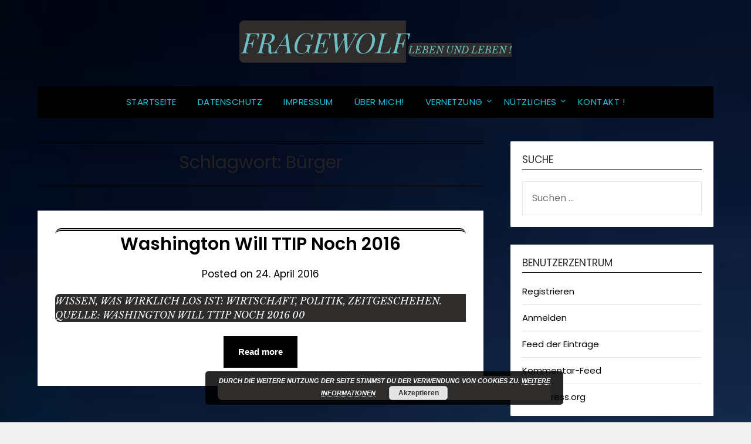

--- FILE ---
content_type: text/html; charset=UTF-8
request_url: https://www.fragewolf.de/tag/buerger/
body_size: 16273
content:
<!doctype html>
<html lang="de">
<head>
	<meta charset="UTF-8">
	<meta name="viewport" content="width=device-width, initial-scale=1">
	<link rel="profile" href="http://gmpg.org/xfn/11">
	<title>Bürger &#8211; Fragewolf</title>
<meta name='robots' content='max-image-preview:large' />
<link rel='dns-prefetch' href='//fonts.googleapis.com' />
<link rel="alternate" type="application/rss+xml" title="Fragewolf &raquo; Feed" href="https://www.fragewolf.de/feed/" />
<link rel="alternate" type="application/rss+xml" title="Fragewolf &raquo; Kommentar-Feed" href="https://www.fragewolf.de/comments/feed/" />
<link rel="alternate" type="application/rss+xml" title="Fragewolf &raquo; Schlagwort-Feed zu Bürger" href="https://www.fragewolf.de/tag/buerger/feed/" />
		<style type="text/css">
		.vortex-container-like,
		.vortex-container-dislike {
			font-size: 16px !important;	
		}
		.vortex-p-like,
		.vortex-p-dislike{
			color:#828384!important;
		}
		.vortex-p-like:hover{
			color:#2ca34f!important;
		}
		.vortex-p-like-active{
			color:#1b7fcc!important;
		}
		.vortex-p-dislike:hover{
			color:#0a0101!important;
		}
		.vortex-p-dislike-active{
			color:#560505!important;
		}
		</style>
		
		<style id='wp-img-auto-sizes-contain-inline-css' type='text/css'>
img:is([sizes=auto i],[sizes^="auto," i]){contain-intrinsic-size:3000px 1500px}
/*# sourceURL=wp-img-auto-sizes-contain-inline-css */
</style>
<style id='superb-addons-variable-fallbacks-inline-css' type='text/css'>
:root{--wp--preset--color--primary:#1f7cec;--wp--preset--color--primary-hover:#3993ff;--wp--preset--color--base:#fff;--wp--preset--color--featured:#0a284b;--wp--preset--color--contrast-light:#fff;--wp--preset--color--contrast-dark:#000;--wp--preset--color--mono-1:#0d3c74;--wp--preset--color--mono-2:#64748b;--wp--preset--color--mono-3:#e2e8f0;--wp--preset--color--mono-4:#f8fafc;--wp--preset--spacing--superbspacing-xxsmall:clamp(5px,1vw,10px);--wp--preset--spacing--superbspacing-xsmall:clamp(10px,2vw,20px);--wp--preset--spacing--superbspacing-small:clamp(20px,4vw,40px);--wp--preset--spacing--superbspacing-medium:clamp(30px,6vw,60px);--wp--preset--spacing--superbspacing-large:clamp(40px,8vw,80px);--wp--preset--spacing--superbspacing-xlarge:clamp(50px,10vw,100px);--wp--preset--spacing--superbspacing-xxlarge:clamp(60px,12vw,120px);--wp--preset--font-size--superbfont-tiny:clamp(10px,0.625rem + ((1vw - 3.2px) * 0.227),12px);--wp--preset--font-size--superbfont-xxsmall:clamp(12px,0.75rem + ((1vw - 3.2px) * 0.227),14px);--wp--preset--font-size--superbfont-xsmall:clamp(16px,1rem + ((1vw - 3.2px) * 1),16px);--wp--preset--font-size--superbfont-small:clamp(16px,1rem + ((1vw - 3.2px) * 0.227),18px);--wp--preset--font-size--superbfont-medium:clamp(18px,1.125rem + ((1vw - 3.2px) * 0.227),20px);--wp--preset--font-size--superbfont-large:clamp(24px,1.5rem + ((1vw - 3.2px) * 0.909),32px);--wp--preset--font-size--superbfont-xlarge:clamp(32px,2rem + ((1vw - 3.2px) * 1.818),48px);--wp--preset--font-size--superbfont-xxlarge:clamp(40px,2.5rem + ((1vw - 3.2px) * 2.727),64px)}.has-primary-color{color:var(--wp--preset--color--primary)!important}.has-primary-hover-color{color:var(--wp--preset--color--primary-hover)!important}.has-base-color{color:var(--wp--preset--color--base)!important}.has-featured-color{color:var(--wp--preset--color--featured)!important}.has-contrast-light-color{color:var(--wp--preset--color--contrast-light)!important}.has-contrast-dark-color{color:var(--wp--preset--color--contrast-dark)!important}.has-mono-1-color{color:var(--wp--preset--color--mono-1)!important}.has-mono-2-color{color:var(--wp--preset--color--mono-2)!important}.has-mono-3-color{color:var(--wp--preset--color--mono-3)!important}.has-mono-4-color{color:var(--wp--preset--color--mono-4)!important}.has-primary-background-color{background-color:var(--wp--preset--color--primary)!important}.has-primary-hover-background-color{background-color:var(--wp--preset--color--primary-hover)!important}.has-base-background-color{background-color:var(--wp--preset--color--base)!important}.has-featured-background-color{background-color:var(--wp--preset--color--featured)!important}.has-contrast-light-background-color{background-color:var(--wp--preset--color--contrast-light)!important}.has-contrast-dark-background-color{background-color:var(--wp--preset--color--contrast-dark)!important}.has-mono-1-background-color{background-color:var(--wp--preset--color--mono-1)!important}.has-mono-2-background-color{background-color:var(--wp--preset--color--mono-2)!important}.has-mono-3-background-color{background-color:var(--wp--preset--color--mono-3)!important}.has-mono-4-background-color{background-color:var(--wp--preset--color--mono-4)!important}.has-superbfont-tiny-font-size{font-size:var(--wp--preset--font-size--superbfont-tiny)!important}.has-superbfont-xxsmall-font-size{font-size:var(--wp--preset--font-size--superbfont-xxsmall)!important}.has-superbfont-xsmall-font-size{font-size:var(--wp--preset--font-size--superbfont-xsmall)!important}.has-superbfont-small-font-size{font-size:var(--wp--preset--font-size--superbfont-small)!important}.has-superbfont-medium-font-size{font-size:var(--wp--preset--font-size--superbfont-medium)!important}.has-superbfont-large-font-size{font-size:var(--wp--preset--font-size--superbfont-large)!important}.has-superbfont-xlarge-font-size{font-size:var(--wp--preset--font-size--superbfont-xlarge)!important}.has-superbfont-xxlarge-font-size{font-size:var(--wp--preset--font-size--superbfont-xxlarge)!important}
/*# sourceURL=superb-addons-variable-fallbacks-inline-css */
</style>
<style id='wp-emoji-styles-inline-css' type='text/css'>

	img.wp-smiley, img.emoji {
		display: inline !important;
		border: none !important;
		box-shadow: none !important;
		height: 1em !important;
		width: 1em !important;
		margin: 0 0.07em !important;
		vertical-align: -0.1em !important;
		background: none !important;
		padding: 0 !important;
	}
/*# sourceURL=wp-emoji-styles-inline-css */
</style>
<link rel='stylesheet' id='wp-block-library-css' href='https://www.fragewolf.de/wp-includes/css/dist/block-library/style.min.css?ver=6.9' type='text/css' media='all' />
<style id='global-styles-inline-css' type='text/css'>
:root{--wp--preset--aspect-ratio--square: 1;--wp--preset--aspect-ratio--4-3: 4/3;--wp--preset--aspect-ratio--3-4: 3/4;--wp--preset--aspect-ratio--3-2: 3/2;--wp--preset--aspect-ratio--2-3: 2/3;--wp--preset--aspect-ratio--16-9: 16/9;--wp--preset--aspect-ratio--9-16: 9/16;--wp--preset--color--black: #000000;--wp--preset--color--cyan-bluish-gray: #abb8c3;--wp--preset--color--white: #ffffff;--wp--preset--color--pale-pink: #f78da7;--wp--preset--color--vivid-red: #cf2e2e;--wp--preset--color--luminous-vivid-orange: #ff6900;--wp--preset--color--luminous-vivid-amber: #fcb900;--wp--preset--color--light-green-cyan: #7bdcb5;--wp--preset--color--vivid-green-cyan: #00d084;--wp--preset--color--pale-cyan-blue: #8ed1fc;--wp--preset--color--vivid-cyan-blue: #0693e3;--wp--preset--color--vivid-purple: #9b51e0;--wp--preset--gradient--vivid-cyan-blue-to-vivid-purple: linear-gradient(135deg,rgb(6,147,227) 0%,rgb(155,81,224) 100%);--wp--preset--gradient--light-green-cyan-to-vivid-green-cyan: linear-gradient(135deg,rgb(122,220,180) 0%,rgb(0,208,130) 100%);--wp--preset--gradient--luminous-vivid-amber-to-luminous-vivid-orange: linear-gradient(135deg,rgb(252,185,0) 0%,rgb(255,105,0) 100%);--wp--preset--gradient--luminous-vivid-orange-to-vivid-red: linear-gradient(135deg,rgb(255,105,0) 0%,rgb(207,46,46) 100%);--wp--preset--gradient--very-light-gray-to-cyan-bluish-gray: linear-gradient(135deg,rgb(238,238,238) 0%,rgb(169,184,195) 100%);--wp--preset--gradient--cool-to-warm-spectrum: linear-gradient(135deg,rgb(74,234,220) 0%,rgb(151,120,209) 20%,rgb(207,42,186) 40%,rgb(238,44,130) 60%,rgb(251,105,98) 80%,rgb(254,248,76) 100%);--wp--preset--gradient--blush-light-purple: linear-gradient(135deg,rgb(255,206,236) 0%,rgb(152,150,240) 100%);--wp--preset--gradient--blush-bordeaux: linear-gradient(135deg,rgb(254,205,165) 0%,rgb(254,45,45) 50%,rgb(107,0,62) 100%);--wp--preset--gradient--luminous-dusk: linear-gradient(135deg,rgb(255,203,112) 0%,rgb(199,81,192) 50%,rgb(65,88,208) 100%);--wp--preset--gradient--pale-ocean: linear-gradient(135deg,rgb(255,245,203) 0%,rgb(182,227,212) 50%,rgb(51,167,181) 100%);--wp--preset--gradient--electric-grass: linear-gradient(135deg,rgb(202,248,128) 0%,rgb(113,206,126) 100%);--wp--preset--gradient--midnight: linear-gradient(135deg,rgb(2,3,129) 0%,rgb(40,116,252) 100%);--wp--preset--font-size--small: 13px;--wp--preset--font-size--medium: 20px;--wp--preset--font-size--large: 36px;--wp--preset--font-size--x-large: 42px;--wp--preset--spacing--20: 0.44rem;--wp--preset--spacing--30: 0.67rem;--wp--preset--spacing--40: 1rem;--wp--preset--spacing--50: 1.5rem;--wp--preset--spacing--60: 2.25rem;--wp--preset--spacing--70: 3.38rem;--wp--preset--spacing--80: 5.06rem;--wp--preset--shadow--natural: 6px 6px 9px rgba(0, 0, 0, 0.2);--wp--preset--shadow--deep: 12px 12px 50px rgba(0, 0, 0, 0.4);--wp--preset--shadow--sharp: 6px 6px 0px rgba(0, 0, 0, 0.2);--wp--preset--shadow--outlined: 6px 6px 0px -3px rgb(255, 255, 255), 6px 6px rgb(0, 0, 0);--wp--preset--shadow--crisp: 6px 6px 0px rgb(0, 0, 0);}:where(.is-layout-flex){gap: 0.5em;}:where(.is-layout-grid){gap: 0.5em;}body .is-layout-flex{display: flex;}.is-layout-flex{flex-wrap: wrap;align-items: center;}.is-layout-flex > :is(*, div){margin: 0;}body .is-layout-grid{display: grid;}.is-layout-grid > :is(*, div){margin: 0;}:where(.wp-block-columns.is-layout-flex){gap: 2em;}:where(.wp-block-columns.is-layout-grid){gap: 2em;}:where(.wp-block-post-template.is-layout-flex){gap: 1.25em;}:where(.wp-block-post-template.is-layout-grid){gap: 1.25em;}.has-black-color{color: var(--wp--preset--color--black) !important;}.has-cyan-bluish-gray-color{color: var(--wp--preset--color--cyan-bluish-gray) !important;}.has-white-color{color: var(--wp--preset--color--white) !important;}.has-pale-pink-color{color: var(--wp--preset--color--pale-pink) !important;}.has-vivid-red-color{color: var(--wp--preset--color--vivid-red) !important;}.has-luminous-vivid-orange-color{color: var(--wp--preset--color--luminous-vivid-orange) !important;}.has-luminous-vivid-amber-color{color: var(--wp--preset--color--luminous-vivid-amber) !important;}.has-light-green-cyan-color{color: var(--wp--preset--color--light-green-cyan) !important;}.has-vivid-green-cyan-color{color: var(--wp--preset--color--vivid-green-cyan) !important;}.has-pale-cyan-blue-color{color: var(--wp--preset--color--pale-cyan-blue) !important;}.has-vivid-cyan-blue-color{color: var(--wp--preset--color--vivid-cyan-blue) !important;}.has-vivid-purple-color{color: var(--wp--preset--color--vivid-purple) !important;}.has-black-background-color{background-color: var(--wp--preset--color--black) !important;}.has-cyan-bluish-gray-background-color{background-color: var(--wp--preset--color--cyan-bluish-gray) !important;}.has-white-background-color{background-color: var(--wp--preset--color--white) !important;}.has-pale-pink-background-color{background-color: var(--wp--preset--color--pale-pink) !important;}.has-vivid-red-background-color{background-color: var(--wp--preset--color--vivid-red) !important;}.has-luminous-vivid-orange-background-color{background-color: var(--wp--preset--color--luminous-vivid-orange) !important;}.has-luminous-vivid-amber-background-color{background-color: var(--wp--preset--color--luminous-vivid-amber) !important;}.has-light-green-cyan-background-color{background-color: var(--wp--preset--color--light-green-cyan) !important;}.has-vivid-green-cyan-background-color{background-color: var(--wp--preset--color--vivid-green-cyan) !important;}.has-pale-cyan-blue-background-color{background-color: var(--wp--preset--color--pale-cyan-blue) !important;}.has-vivid-cyan-blue-background-color{background-color: var(--wp--preset--color--vivid-cyan-blue) !important;}.has-vivid-purple-background-color{background-color: var(--wp--preset--color--vivid-purple) !important;}.has-black-border-color{border-color: var(--wp--preset--color--black) !important;}.has-cyan-bluish-gray-border-color{border-color: var(--wp--preset--color--cyan-bluish-gray) !important;}.has-white-border-color{border-color: var(--wp--preset--color--white) !important;}.has-pale-pink-border-color{border-color: var(--wp--preset--color--pale-pink) !important;}.has-vivid-red-border-color{border-color: var(--wp--preset--color--vivid-red) !important;}.has-luminous-vivid-orange-border-color{border-color: var(--wp--preset--color--luminous-vivid-orange) !important;}.has-luminous-vivid-amber-border-color{border-color: var(--wp--preset--color--luminous-vivid-amber) !important;}.has-light-green-cyan-border-color{border-color: var(--wp--preset--color--light-green-cyan) !important;}.has-vivid-green-cyan-border-color{border-color: var(--wp--preset--color--vivid-green-cyan) !important;}.has-pale-cyan-blue-border-color{border-color: var(--wp--preset--color--pale-cyan-blue) !important;}.has-vivid-cyan-blue-border-color{border-color: var(--wp--preset--color--vivid-cyan-blue) !important;}.has-vivid-purple-border-color{border-color: var(--wp--preset--color--vivid-purple) !important;}.has-vivid-cyan-blue-to-vivid-purple-gradient-background{background: var(--wp--preset--gradient--vivid-cyan-blue-to-vivid-purple) !important;}.has-light-green-cyan-to-vivid-green-cyan-gradient-background{background: var(--wp--preset--gradient--light-green-cyan-to-vivid-green-cyan) !important;}.has-luminous-vivid-amber-to-luminous-vivid-orange-gradient-background{background: var(--wp--preset--gradient--luminous-vivid-amber-to-luminous-vivid-orange) !important;}.has-luminous-vivid-orange-to-vivid-red-gradient-background{background: var(--wp--preset--gradient--luminous-vivid-orange-to-vivid-red) !important;}.has-very-light-gray-to-cyan-bluish-gray-gradient-background{background: var(--wp--preset--gradient--very-light-gray-to-cyan-bluish-gray) !important;}.has-cool-to-warm-spectrum-gradient-background{background: var(--wp--preset--gradient--cool-to-warm-spectrum) !important;}.has-blush-light-purple-gradient-background{background: var(--wp--preset--gradient--blush-light-purple) !important;}.has-blush-bordeaux-gradient-background{background: var(--wp--preset--gradient--blush-bordeaux) !important;}.has-luminous-dusk-gradient-background{background: var(--wp--preset--gradient--luminous-dusk) !important;}.has-pale-ocean-gradient-background{background: var(--wp--preset--gradient--pale-ocean) !important;}.has-electric-grass-gradient-background{background: var(--wp--preset--gradient--electric-grass) !important;}.has-midnight-gradient-background{background: var(--wp--preset--gradient--midnight) !important;}.has-small-font-size{font-size: var(--wp--preset--font-size--small) !important;}.has-medium-font-size{font-size: var(--wp--preset--font-size--medium) !important;}.has-large-font-size{font-size: var(--wp--preset--font-size--large) !important;}.has-x-large-font-size{font-size: var(--wp--preset--font-size--x-large) !important;}
/*# sourceURL=global-styles-inline-css */
</style>

<style id='classic-theme-styles-inline-css' type='text/css'>
/*! This file is auto-generated */
.wp-block-button__link{color:#fff;background-color:#32373c;border-radius:9999px;box-shadow:none;text-decoration:none;padding:calc(.667em + 2px) calc(1.333em + 2px);font-size:1.125em}.wp-block-file__button{background:#32373c;color:#fff;text-decoration:none}
/*# sourceURL=/wp-includes/css/classic-themes.min.css */
</style>
<link rel='stylesheet' id='contact-form-7-css' href='https://www.fragewolf.de/wp-content/plugins/contact-form-7/includes/css/styles.css?ver=6.1.4' type='text/css' media='all' />
<link rel='stylesheet' id='superb-addons-patterns-css' href='https://www.fragewolf.de/wp-content/plugins/superb-blocks/assets/css/patterns.min.css?ver=3.6.2' type='text/css' media='all' />
<link rel='stylesheet' id='superb-addons-enhancements-css' href='https://www.fragewolf.de/wp-content/plugins/superb-blocks/assets/css/enhancements.min.css?ver=3.6.2' type='text/css' media='all' />
<link rel='stylesheet' id='ufbl-custom-select-css-css' href='https://www.fragewolf.de/wp-content/plugins/ultimate-form-builder-lite/css/jquery.selectbox.css?ver=1.5.3' type='text/css' media='all' />
<link rel='stylesheet' id='ufbl-front-css-css' href='https://www.fragewolf.de/wp-content/plugins/ultimate-form-builder-lite/css/frontend.css?ver=1.5.3' type='text/css' media='all' />
<link rel='stylesheet' id='ppress-frontend-css' href='https://www.fragewolf.de/wp-content/plugins/wp-user-avatar/assets/css/frontend.min.css?ver=4.16.7' type='text/css' media='all' />
<link rel='stylesheet' id='ppress-flatpickr-css' href='https://www.fragewolf.de/wp-content/plugins/wp-user-avatar/assets/flatpickr/flatpickr.min.css?ver=4.16.7' type='text/css' media='all' />
<link rel='stylesheet' id='ppress-select2-css' href='https://www.fragewolf.de/wp-content/plugins/wp-user-avatar/assets/select2/select2.min.css?ver=6.9' type='text/css' media='all' />
<link rel='stylesheet' id='vortex_like_or_dislike-css' href='https://www.fragewolf.de/wp-content/plugins/rating-system/assets/css/style.css?ver=6.9' type='text/css' media='all' />
<link rel='stylesheet' id='vortex_like_or_dislike_comment-css' href='https://www.fragewolf.de/wp-content/plugins/rating-system/assets/css/style.css?ver=6.9' type='text/css' media='all' />
<link rel='stylesheet' id='parent-style-css' href='https://www.fragewolf.de/wp-content/themes/flatmagazinews/style.css?ver=6.9' type='text/css' media='all' />
<link rel='stylesheet' id='blogging-essentials-fonts-css' href='https://www.fragewolf.de/wp-content/fonts/5e8836f53ab814e52d39266645c7be16.css?ver=1.0' type='text/css' media='all' />
<link rel='stylesheet' id='font-awesome-css' href='https://www.fragewolf.de/wp-content/themes/flatmagazinews/css/font-awesome.min.css?ver=6.9' type='text/css' media='all' />
<link rel='stylesheet' id='flatmagazinews-style-css' href='https://www.fragewolf.de/wp-content/themes/blogging-essentials/style.css?ver=6.9' type='text/css' media='all' />
<script type="text/javascript" src="https://www.fragewolf.de/wp-includes/js/jquery/jquery.min.js?ver=3.7.1" id="jquery-core-js"></script>
<script type="text/javascript" src="https://www.fragewolf.de/wp-includes/js/jquery/jquery-migrate.min.js?ver=3.4.1" id="jquery-migrate-js"></script>
<script type="text/javascript" src="https://www.fragewolf.de/wp-content/plugins/ultimate-form-builder-lite/js/jquery.selectbox-0.2.min.js?ver=1.5.3" id="ufbl-custom-select-js-js"></script>
<script type="text/javascript" id="ufbl-front-js-js-extra">
/* <![CDATA[ */
var frontend_js_obj = {"default_error_message":"This field is required","ajax_url":"https://www.fragewolf.de/wp-admin/admin-ajax.php","ajax_nonce":"fce8158775"};
//# sourceURL=ufbl-front-js-js-extra
/* ]]> */
</script>
<script type="text/javascript" src="https://www.fragewolf.de/wp-content/plugins/ultimate-form-builder-lite/js/frontend.js?ver=1.5.3" id="ufbl-front-js-js"></script>
<script type="text/javascript" src="https://www.fragewolf.de/wp-content/plugins/wp-user-avatar/assets/flatpickr/flatpickr.min.js?ver=4.16.7" id="ppress-flatpickr-js"></script>
<script type="text/javascript" src="https://www.fragewolf.de/wp-content/plugins/wp-user-avatar/assets/select2/select2.min.js?ver=4.16.7" id="ppress-select2-js"></script>
<link rel="https://api.w.org/" href="https://www.fragewolf.de/wp-json/" /><link rel="alternate" title="JSON" type="application/json" href="https://www.fragewolf.de/wp-json/wp/v2/tags/48" /><link rel="EditURI" type="application/rsd+xml" title="RSD" href="https://www.fragewolf.de/xmlrpc.php?rsd" />
<meta name="generator" content="WordPress 6.9" />
	<link rel="preconnect" href="https://fonts.googleapis.com">
	<link rel="preconnect" href="https://fonts.gstatic.com">
	<link href='https://fonts.googleapis.com/css2?display=swap&family=Libre+Baskerville:ital,wght@1,400&family=Arbutus+Slab' rel='stylesheet'><style type="text/css">
.feedzy-rss-link-icon:after {
	content: url("https://www.fragewolf.de/wp-content/plugins/feedzy-rss-feeds/img/external-link.png");
	margin-left: 3px;
}
</style>
		 
		<style type="text/css">
		.vortex-container-like-comment,
		.vortex-container-dislike-comment{font-size:16px;}
		.vortex-p-like-comment, 
		.vortex-p-dislike-comment{color:#828384;}
		.vortex-p-like-comment:hover{color:#48d6b4;}
		.vortex-p-like-active-comment{color:#681bcc;}
		.vortex-p-dislike-comment:hover{color:#0a0101;}
		.vortex-p-dislike-active-comment{color:#0a0101;}
		</style>
		<!-- Analytics by WP Statistics - https://wp-statistics.com -->

		<style type="text/css">
			.main-navigation ul li a, .main-navigation ul li .sub-arrow, .super-menu .toggle-mobile-menu,.toggle-mobile-menu:before, .mobile-menu-active .smenu-hide { color: #23bedd; }
			#smobile-menu.show .main-navigation ul ul.children.active, #smobile-menu.show .main-navigation ul ul.sub-menu.active, #smobile-menu.show .main-navigation ul li, .smenu-hide.toggle-mobile-menu.menu-toggle, #smobile-menu.show .main-navigation ul li, .primary-menu ul li ul.children li, .primary-menu ul li ul.sub-menu li, .primary-menu .pmenu, .super-menu { border-color: #2faece; border-bottom-color: #2faece; }
			.header-widgets-wrapper .swidgets-wrap{ background: ; }
			.primary-menu .pmenu, .super-menu, #smobile-menu, .primary-menu ul li ul.children, .primary-menu ul li ul.sub-menu { background-color: #000000; }
			#secondary .swidgets-wrap{ background: ; }
			#secondary .swidget { border-color: ; }
			.archive article.fbox, .search-results article.fbox, .blog article.fbox { background: ; }
			.comments-area, .single article.fbox, .page article.fbox { background: ; }
		</style>
				<style type="text/css">
	.site-title a,
		.site-description {
			color: #6fbec4;
		}

	
		"
				.site-title a,
		.site-description {
			color: #6fbec4;
		}
				</style>
		<style type="text/css" id="custom-background-css">
body.custom-background { background-color: #f1f1f1; background-image: url("https://www.fragewolf.de/wp-content/uploads/2016/04/cropped-cropped-fachkraefteluegen-620x264-2.jpg"); background-position: center center; background-size: cover; background-repeat: no-repeat; background-attachment: scroll; }
</style>
	<link rel="icon" href="https://www.fragewolf.de/wp-content/uploads/2016/03/cropped-wolf100x100-32x32.jpg" sizes="32x32" />
<link rel="icon" href="https://www.fragewolf.de/wp-content/uploads/2016/03/cropped-wolf100x100-192x192.jpg" sizes="192x192" />
<link rel="apple-touch-icon" href="https://www.fragewolf.de/wp-content/uploads/2016/03/cropped-wolf100x100-180x180.jpg" />
<meta name="msapplication-TileImage" content="https://www.fragewolf.de/wp-content/uploads/2016/03/cropped-wolf100x100-270x270.jpg" />
	<style id="egf-frontend-styles" type="text/css">
		p {background-color: #2f2c2c;display: inline-block;color: #ffffff;font-family: 'Libre Baskerville', sans-serif;font-style: italic;font-weight: 400;text-transform: uppercase;border-top-style: none;border-bottom-color: #1c9caf;border-bottom-style: none;border-bottom-width: 8px;border-left-color: #dd9933;border-left-style: none;border-top-left-radius: 8px;border-bottom-left-radius: 8px;} h1 {} h2 {display: block;font-family: 'Arbutus Slab', sans-serif;font-style: normal;font-weight: 400;text-decoration: none;text-transform: capitalize;border-top-style: double;border-top-width: 5px;border-top-left-radius: 10px;border-top-right-radius: 10px;} h3 {} h4 {} h5 {} h6 {} 	</style>
	
<script type='text/javascript' src='https://www.fragewolf.de/wp-content/plugins/wp-spamshield/js/jscripts.php'></script> 
<link rel='stylesheet' id='basecss-css' href='https://www.fragewolf.de/wp-content/plugins/eu-cookie-law/css/style.css?ver=6.9' type='text/css' media='all' />
<link rel='stylesheet' id='shariffcss-css' href='https://www.fragewolf.de/wp-content/plugins/shariff/css/shariff.min.css?ver=4.6.15' type='text/css' media='all' />
</head>

<body class="archive tag tag-buerger tag-48 custom-background wp-theme-flatmagazinews wp-child-theme-blogging-essentials hfeed masthead-fixed">
	<a class="skip-link screen-reader-text" href="#content">Skip to content</a>

	    	<div id="page" class="site">

		<header id="masthead" class="sheader site-header clearfix">
			<div class="content-wrap">

				
					<div class="site-branding">

													<p class="site-title"><a href="https://www.fragewolf.de/" rel="home">Fragewolf</a></p>
														<p class="site-description">Leben und Leben !</p>
							
						</div><!-- .site-branding -->

						
					</div>

					<nav id="primary-site-navigation" class="primary-menu main-navigation clearfix">

						<a href="#" id="pull" class="smenu-hide toggle-mobile-menu menu-toggle" aria-controls="secondary-menu" aria-expanded="false">Menu</a>

						<div class="content-wrap text-center">
							<div class="center-main-menu">
								<div class="menu-vernetzung-container"><ul id="primary-menu" class="pmenu"><li id="menu-item-86" class="menu-item menu-item-type-custom menu-item-object-custom menu-item-home menu-item-86"><a target="_blank" href="http://www.fragewolf.de/">Startseite</a></li>
<li id="menu-item-87" class="menu-item menu-item-type-post_type menu-item-object-page menu-item-privacy-policy menu-item-87"><a target="_blank" rel="privacy-policy" href="https://www.fragewolf.de/datenschutz/">Datenschutz</a></li>
<li id="menu-item-88" class="menu-item menu-item-type-post_type menu-item-object-page menu-item-88"><a target="_blank" href="https://www.fragewolf.de/impressum/">Impressum</a></li>
<li id="menu-item-290" class="menu-item menu-item-type-post_type menu-item-object-page menu-item-290"><a target="_blank" href="https://www.fragewolf.de/ueber-mich/">Über MICH!</a></li>
<li id="menu-item-8" class="menu-item menu-item-type-custom menu-item-object-custom menu-item-has-children menu-item-8"><a>Vernetzung</a>
<ul class="sub-menu">
	<li id="menu-item-1430" class="menu-item menu-item-type-custom menu-item-object-custom menu-item-home menu-item-has-children menu-item-1430"><a href="https://www.fragewolf.de">Alternative Plattformen!</a>
	<ul class="sub-menu">
		<li id="menu-item-1655" class="menu-item menu-item-type-custom menu-item-object-custom menu-item-1655"><a target="_blank" href="https://theplattform.net/">ThePlattform</a></li>
		<li id="menu-item-1656" class="menu-item menu-item-type-custom menu-item-object-custom menu-item-1656"><a target="_blank" href="https://gegenstimme.tv/videos/trending">Gegenstimme-TV.</a></li>
		<li id="menu-item-1587" class="menu-item menu-item-type-custom menu-item-object-custom menu-item-1587"><a target="_blank" href="https://gettr.com/onboarding">GETTR</a></li>
		<li id="menu-item-1638" class="menu-item menu-item-type-custom menu-item-object-custom menu-item-1638"><a target="_blank" href="https://telegram.org/">Telegram</a></li>
		<li id="menu-item-1529" class="menu-item menu-item-type-custom menu-item-object-custom menu-item-1529"><a target="_blank" href="https://www.wiki-tube.de/">Wiki-Tube</a></li>
		<li id="menu-item-1629" class="menu-item menu-item-type-custom menu-item-object-custom menu-item-1629"><a target="_blank" href="https://rumble.com/">Rumble</a></li>
		<li id="menu-item-1550" class="menu-item menu-item-type-custom menu-item-object-custom menu-item-1550"><a target="_blank" href="https://odysee.com/">Odysee</a></li>
		<li id="menu-item-1510" class="menu-item menu-item-type-custom menu-item-object-custom menu-item-1510"><a target="_blank" href="https://lbry.tv/">LBRY-TV</a></li>
		<li id="menu-item-1509" class="menu-item menu-item-type-custom menu-item-object-custom menu-item-1509"><a target="_blank" href="https://www.bitchute.com/">BitChute</a></li>
		<li id="menu-item-1511" class="menu-item menu-item-type-custom menu-item-object-custom menu-item-1511"><a target="_blank" href="https://d.tube/">D-Tube</a></li>
		<li id="menu-item-1527" class="menu-item menu-item-type-custom menu-item-object-custom menu-item-1527"><a target="_blank" href="https://dlive.tv/">DLive.TV</a></li>
	</ul>
</li>
	<li id="menu-item-755" class="menu-item menu-item-type-custom menu-item-object-custom menu-item-755"><a target="_blank" href="http://www.danisch.de/blog/">Hadmut Danisch</a></li>
	<li id="menu-item-1123" class="menu-item menu-item-type-custom menu-item-object-custom menu-item-1123"><a target="_blank" href="http://vera-lengsfeld.de/">Vera Lengsfeld.de</a></li>
	<li id="menu-item-242" class="menu-item menu-item-type-custom menu-item-object-custom menu-item-242"><a target="_blank" href="http://www.kritisches-netzwerk.de/">Kritisches-Netzwerk.de</a></li>
	<li id="menu-item-1586" class="menu-item menu-item-type-custom menu-item-object-custom menu-item-1586"><a target="_blank" href="https://demokratischerwiderstand.de/artikel">Demokratischer Widerstand!</a></li>
	<li id="menu-item-1100" class="menu-item menu-item-type-custom menu-item-object-custom menu-item-1100"><a target="_blank" href="https://corona-ausschuss.de/">Corona-Ausschuss !</a></li>
	<li id="menu-item-1654" class="menu-item menu-item-type-custom menu-item-object-custom menu-item-1654"><a target="_blank" href="https://paulbrandenburg.com/">Paul-Brandenburg.</a></li>
	<li id="menu-item-1650" class="menu-item menu-item-type-custom menu-item-object-custom menu-item-1650"><a target="_blank" href="https://punkt-preradovic.com/">Punkt-Preradovic.</a></li>
	<li id="menu-item-1588" class="menu-item menu-item-type-custom menu-item-object-custom menu-item-1588"><a target="_blank" href="http://dirk-pohlmann.online/">D. Pohlman</a></li>
	<li id="menu-item-1386" class="menu-item menu-item-type-custom menu-item-object-custom menu-item-1386"><a target="_blank" href="http://wikihausen.de/">Geschichten aus Wikihausen.</a></li>
	<li id="menu-item-1378" class="menu-item menu-item-type-custom menu-item-object-custom menu-item-1378"><a target="_blank" href="http://antides.de/">Antidesinformation</a></li>
	<li id="menu-item-1531" class="menu-item menu-item-type-custom menu-item-object-custom menu-item-1531"><a target="_blank" href="https://www.afaev.de/">Anwaelte fuer Aufklaerung</a></li>
</ul>
</li>
<li id="menu-item-19" class="menu-item menu-item-type-taxonomy menu-item-object-category menu-item-has-children menu-item-19"><a href="https://www.fragewolf.de/category/nuetzliches/">Nützliches</a>
<ul class="sub-menu">
	<li id="menu-item-1448" class="menu-item menu-item-type-custom menu-item-object-custom menu-item-1448"><a target="_blank" href="https://www.freewiki.eu/de/index.php?title=Willkommen_bei_FreeWiki">FreeWiki</a></li>
	<li id="menu-item-1449" class="menu-item menu-item-type-custom menu-item-object-custom menu-item-1449"><a target="_blank" href="https://de.wikipedia.org/wiki/Wikipedia:Hauptseite">WikiPedia</a></li>
	<li id="menu-item-1450" class="menu-item menu-item-type-custom menu-item-object-custom menu-item-1450"><a target="_blank" href="https://de.metapedia.org/wiki/Hauptseite">Matapedia</a></li>
	<li id="menu-item-1521" class="menu-item menu-item-type-custom menu-item-object-custom menu-item-1521"><a target="_blank" href="https://klagepaten.eu/">Klagepaten.EU</a></li>
	<li id="menu-item-20" class="menu-item menu-item-type-custom menu-item-object-custom menu-item-20"><a target="_blank" href="https://dejure.org/">Dejure.org</a></li>
	<li id="menu-item-92" class="menu-item menu-item-type-custom menu-item-object-custom menu-item-92"><a target="_blank" href="http://www.abgeordnetenwatch.de/">Abgeordnetenwatch.de</a></li>
	<li id="menu-item-1498" class="menu-item menu-item-type-custom menu-item-object-custom menu-item-1498"><a target="_blank" href="https://www.lobbycontrol.de/">Lobbycontrol</a></li>
	<li id="menu-item-1387" class="menu-item menu-item-type-custom menu-item-object-custom menu-item-1387"><a target="_blank" href="https://www.gewaltenteilung.de/">Gewaltenteilung?</a></li>
	<li id="menu-item-22" class="menu-item menu-item-type-custom menu-item-object-custom menu-item-22"><a target="_blank" href="http://www.bundesverfassungsgericht.de/">Bundesverfassungsgericht</a></li>
	<li id="menu-item-25" class="menu-item menu-item-type-custom menu-item-object-custom menu-item-25"><a target="_blank" href="http://www.bgbl.de/xaver/bgbl/start.xav?startbk=Bundesanzeiger_BGBl#__bgbl__%2F%2F*%5B%40attr_id%3D%27I_2016_12_inhaltsverz%27%5D__1458665269601">Bundesgesetzblätter</a></li>
	<li id="menu-item-24" class="menu-item menu-item-type-custom menu-item-object-custom menu-item-24"><a target="_blank" href="http://www.bund.de/">Bund.de</a></li>
	<li id="menu-item-23" class="menu-item menu-item-type-custom menu-item-object-custom menu-item-23"><a target="_blank" href="http://www.buzer.de/">Buzer.de</a></li>
	<li id="menu-item-94" class="menu-item menu-item-type-custom menu-item-object-custom menu-item-94"><a target="_blank" href="http://www.juraforum.de/">Juraforum.de</a></li>
	<li id="menu-item-21" class="menu-item menu-item-type-custom menu-item-object-custom menu-item-21"><a target="_blank" href="https://www.upik.de">UPIK.de</a></li>
	<li id="menu-item-90" class="menu-item menu-item-type-custom menu-item-object-custom menu-item-90"><a target="_blank" href="http://www.heise.de/">Heise Online-IT-Magazin</a></li>
	<li id="menu-item-327" class="menu-item menu-item-type-custom menu-item-object-custom menu-item-327"><a target="_blank" href="http://www.gegen-hartz.de">Gegen Hartz IV.de</a></li>
	<li id="menu-item-91" class="menu-item menu-item-type-custom menu-item-object-custom menu-item-91"><a target="_blank" href="http://www.gesundheitlicheaufklaerung.de/">Gesundheitliche Aufklärung.de</a></li>
</ul>
</li>
<li id="menu-item-496" class="menu-item menu-item-type-post_type menu-item-object-page menu-item-496"><a target="_blank" href="https://www.fragewolf.de/kontakt/">Kontakt !</a></li>
</ul></div>								</div>
							</div>

						</nav><!-- #primary-site-navigation -->
						<div class="content-wrap">

							<div class="super-menu clearfix">
								<div class="super-menu-inner">
									<a href="#" id="pull" class="toggle-mobile-menu menu-toggle" aria-controls="secondary-menu" aria-expanded="false">Menu</a>
								</div>
							</div>
						</div>
						<div id="mobile-menu-overlay"></div>
					</header>
					<!-- Image banner -->
										<!-- / Image banner -->
					<div class="content-wrap">
						<div class="header-widgets-wrapper">
							
							
													</div>
					</div>
					<div id="content" class="site-content clearfix">
						<div class="content-wrap">
	<div id="primary" class="featured-content content-area">
		<main id="main" class="site-main">

		
			<header class="fbox page-header">
				<h1 class="page-title">Schlagwort: <span>Bürger</span></h1>			</header><!-- .page-header -->

			<article id="post-100" class="posts-entry fbox blogposts-list post-100 post type-post status-publish format-standard hentry category-allgemein tag-abgeordnete tag-buerger tag-deutschland tag-politik tag-reblogt tag-ttip tag-washington">


	<header class="entry-header">
		<h2 class="entry-title"><a href="https://www.fragewolf.de/2016/04/24/washington-will-ttip-noch-2016/" rel="bookmark">Washington will TTIP noch 2016</a></h2>			<div class="entry-meta">
				<div class="blog-data-wrapper">
					<div class="post-data-divider"></div>
					<div class="post-data-positioning">
						<div class="post-data-text">
							<span class="posted-on">Posted on <a href="https://www.fragewolf.de/2016/04/24/washington-will-ttip-noch-2016/" rel="bookmark"><time class="entry-date published updated" datetime="2016-04-24T12:10:04+02:00">24. April 2016</time></a></span>						</div>
					</div>
				</div>
			</div><!-- .entry-meta -->
				</header><!-- .entry-header -->

	<div class="entry-content">
					<p>Wissen, was wirklich los ist: Wirtschaft, Politik, Zeitgeschehen. Quelle: Washington will TTIP noch 2016 00</p>
						<div class="text-center">
				<a href="https://www.fragewolf.de/2016/04/24/washington-will-ttip-noch-2016/" class="blogpost-button">Read more</a>
			</div>
		</div><!-- .entry-content -->


	</article><!-- #post-100 -->
<div class="text-center"></div>
		</main><!-- #main -->
	</div><!-- #primary -->


<aside id="secondary" class="featured-sidebar widget-area">
	<section id="search-3" class="fbox swidgets-wrap widget widget_search"><div class="swidget"><div class="sidebar-title-border"><h3 class="widget-title">Suche</h3></div></div><form role="search" method="get" class="search-form" action="https://www.fragewolf.de/">
				<label>
					<span class="screen-reader-text">Suche nach:</span>
					<input type="search" class="search-field" placeholder="Suchen …" value="" name="s" />
				</label>
				<input type="submit" class="search-submit" value="Suchen" />
			</form></section><section id="meta-3" class="fbox swidgets-wrap widget widget_meta"><div class="swidget"><div class="sidebar-title-border"><h3 class="widget-title">Benutzerzentrum</h3></div></div>
		<ul>
			<li><a href="https://www.fragewolf.de/wp-login.php?action=register">Registrieren</a></li>			<li><a href="https://www.fragewolf.de/wp-login.php">Anmelden</a></li>
			<li><a href="https://www.fragewolf.de/feed/">Feed der Einträge</a></li>
			<li><a href="https://www.fragewolf.de/comments/feed/">Kommentar-Feed</a></li>

			<li><a href="https://de.wordpress.org/">WordPress.org</a></li>
		</ul>

		</section><section id="nav_menu-3" class="fbox swidgets-wrap widget widget_nav_menu"><div class="swidget"><div class="sidebar-title-border"><h3 class="widget-title">Alternative nachrichtenquellen</h3></div></div><div class="menu-alternative-nachrichten-container"><ul id="menu-alternative-nachrichten" class="menu"><li id="menu-item-203" class="menu-item menu-item-type-custom menu-item-object-custom menu-item-203"><a target="_blank" href="https://sciencefiles.org/">Sciencefiles.org</a></li>
<li id="menu-item-217" class="menu-item menu-item-type-custom menu-item-object-custom menu-item-217"><a target="_blank" href="http://www.epochtimes.de/">Epoch Times</a></li>
<li id="menu-item-1499" class="menu-item menu-item-type-custom menu-item-object-custom menu-item-1499"><a target="_blank" href="https://www.tichyseinblick.de/">TichysEinblick</a></li>
<li id="menu-item-754" class="menu-item menu-item-type-custom menu-item-object-custom menu-item-754"><a target="_blank" href="https://www.manova.news/">Manova News.</a></li>
<li id="menu-item-1237" class="menu-item menu-item-type-custom menu-item-object-custom menu-item-1237"><a target="_blank" href="https://www.nachdenkseiten.de/">Nachdenkseiten</a></li>
<li id="menu-item-1181" class="menu-item menu-item-type-custom menu-item-object-custom menu-item-1181"><a target="_blank" href="https://apolut.net/">apolut.net</a></li>
<li id="menu-item-1544" class="menu-item menu-item-type-custom menu-item-object-custom menu-item-1544"><a target="_blank" href="https://reitschuster.de/">Boris Reitschuster</a></li>
<li id="menu-item-1497" class="menu-item menu-item-type-custom menu-item-object-custom menu-item-1497"><a target="_blank" href="https://multipolar-magazin.de/">MultipolarMagazin</a></li>
<li id="menu-item-1530" class="menu-item menu-item-type-custom menu-item-object-custom menu-item-1530"><a target="_blank" href="https://2020news.de/">2020News</a></li>
<li id="menu-item-1522" class="menu-item menu-item-type-custom menu-item-object-custom menu-item-1522"><a target="_blank" href="https://clubderklarenworte.de/">ClubderklarenWorte.de</a></li>
<li id="menu-item-1512" class="menu-item menu-item-type-custom menu-item-object-custom menu-item-1512"><a target="_blank" href="http://blauerbote.com/">Blauer Bote Magazin</a></li>
<li id="menu-item-692" class="menu-item menu-item-type-custom menu-item-object-custom menu-item-692"><a target="_blank" href="https://deutsch.rt.com/">RT Deutsch</a></li>
<li id="menu-item-1372" class="menu-item menu-item-type-custom menu-item-object-custom menu-item-1372"><a target="_blank" href="https://www.anti-spiegel.ru">Antispiegel</a></li>
<li id="menu-item-541" class="menu-item menu-item-type-custom menu-item-object-custom menu-item-541"><a target="_blank" href="http://www.achgut.com/">Achse des Guten</a></li>
<li id="menu-item-1500" class="menu-item menu-item-type-custom menu-item-object-custom menu-item-1500"><a target="_blank" href="https://www.journalistenwatch.com/">Journalistenwatch</a></li>
<li id="menu-item-1502" class="menu-item menu-item-type-custom menu-item-object-custom menu-item-1502"><a target="_blank" href="https://ef-magazin.de/">EigentuemlichFreiMagazin</a></li>
<li id="menu-item-750" class="menu-item menu-item-type-custom menu-item-object-custom menu-item-750"><a target="_blank" href="https://philosophia-perennis.com/">PhilosophiaPerennis</a></li>
<li id="menu-item-278" class="menu-item menu-item-type-custom menu-item-object-custom menu-item-278"><a target="_blank" href="http://www.pi-news.net/">Politically Incorrect</a></li>
<li id="menu-item-1501" class="menu-item menu-item-type-custom menu-item-object-custom menu-item-1501"><a target="_blank" href="http://www.politikversagen.net/">Politikversagen</a></li>
<li id="menu-item-1618" class="menu-item menu-item-type-custom menu-item-object-custom menu-item-1618"><a target="_blank" href="https://soufisticated.net/">Soufisticated.net</a></li>
<li id="menu-item-1585" class="menu-item menu-item-type-custom menu-item-object-custom menu-item-1585"><a target="_blank" href="https://jungefreiheit.de/">Junge Freiheit!</a></li>
<li id="menu-item-1671" class="menu-item menu-item-type-custom menu-item-object-custom menu-item-1671"><a target="_blank" href="https://apollo-news.net/">Apollo-News</a></li>
<li id="menu-item-691" class="menu-item menu-item-type-custom menu-item-object-custom menu-item-691"><a target="_blank" href="https://fassadenkratzer.wordpress.com/">Fassadenkratzer</a></li>
<li id="menu-item-1570" class="menu-item menu-item-type-custom menu-item-object-custom menu-item-1570"><a target="_blank" href="https://uncutnews.ch/">Uncutnews.ch</a></li>
<li id="menu-item-1577" class="menu-item menu-item-type-custom menu-item-object-custom menu-item-1577"><a target="_blank" href="https://unser-mitteleuropa.com/">Unser-Mitteleuropa</a></li>
<li id="menu-item-1569" class="menu-item menu-item-type-custom menu-item-object-custom menu-item-1569"><a target="_blank" href="https://report24.news/">Report24News!</a></li>
<li id="menu-item-42" class="menu-item menu-item-type-custom menu-item-object-custom menu-item-42"><a target="_blank" href="https://ansage.org/">Ansage.Org!</a></li>
<li id="menu-item-1637" class="menu-item menu-item-type-custom menu-item-object-custom menu-item-1637"><a target="_blank" href="https://www.nius.de/">NIUS.DE</a></li>
<li id="menu-item-1624" class="menu-item menu-item-type-custom menu-item-object-custom menu-item-1624"><a target="_blank" href="https://kontrafunk.radio/de/">Kontrafunk.de</a></li>
<li id="menu-item-1625" class="menu-item menu-item-type-custom menu-item-object-custom menu-item-1625"><a href="https://auf1.tv/">Auf1.tv</a></li>
<li id="menu-item-1414" class="menu-item menu-item-type-custom menu-item-object-custom menu-item-1414"><a target="_blank" href="https://www.publicomag.com/">Publico</a></li>
<li id="menu-item-1425" class="menu-item menu-item-type-custom menu-item-object-custom menu-item-1425"><a target="_blank" href="https://dushanwegner.com/">DushanWegner.com</a></li>
<li id="menu-item-1371" class="menu-item menu-item-type-custom menu-item-object-custom menu-item-1371"><a target="_blank" href="https://www.heise.de/tp/">Telepolis</a></li>
</ul></div></section><section id="archives-3" class="fbox swidgets-wrap widget widget_archive"><div class="swidget"><div class="sidebar-title-border"><h3 class="widget-title">Archive</h3></div></div>		<label class="screen-reader-text" for="archives-dropdown-3">Archive</label>
		<select id="archives-dropdown-3" name="archive-dropdown">
			
			<option value="">Monat auswählen</option>
				<option value='https://www.fragewolf.de/2024/10/'> Oktober 2024 &nbsp;(1)</option>
	<option value='https://www.fragewolf.de/2020/12/'> Dezember 2020 &nbsp;(1)</option>
	<option value='https://www.fragewolf.de/2020/04/'> April 2020 &nbsp;(1)</option>
	<option value='https://www.fragewolf.de/2020/02/'> Februar 2020 &nbsp;(2)</option>
	<option value='https://www.fragewolf.de/2019/08/'> August 2019 &nbsp;(1)</option>
	<option value='https://www.fragewolf.de/2019/07/'> Juli 2019 &nbsp;(1)</option>
	<option value='https://www.fragewolf.de/2019/06/'> Juni 2019 &nbsp;(1)</option>
	<option value='https://www.fragewolf.de/2019/05/'> Mai 2019 &nbsp;(1)</option>
	<option value='https://www.fragewolf.de/2019/04/'> April 2019 &nbsp;(1)</option>
	<option value='https://www.fragewolf.de/2019/01/'> Januar 2019 &nbsp;(2)</option>
	<option value='https://www.fragewolf.de/2018/12/'> Dezember 2018 &nbsp;(4)</option>
	<option value='https://www.fragewolf.de/2018/10/'> Oktober 2018 &nbsp;(2)</option>
	<option value='https://www.fragewolf.de/2018/09/'> September 2018 &nbsp;(1)</option>
	<option value='https://www.fragewolf.de/2018/08/'> August 2018 &nbsp;(1)</option>
	<option value='https://www.fragewolf.de/2018/07/'> Juli 2018 &nbsp;(8)</option>
	<option value='https://www.fragewolf.de/2018/06/'> Juni 2018 &nbsp;(5)</option>
	<option value='https://www.fragewolf.de/2018/05/'> Mai 2018 &nbsp;(3)</option>
	<option value='https://www.fragewolf.de/2018/04/'> April 2018 &nbsp;(3)</option>
	<option value='https://www.fragewolf.de/2018/03/'> März 2018 &nbsp;(2)</option>
	<option value='https://www.fragewolf.de/2018/02/'> Februar 2018 &nbsp;(9)</option>
	<option value='https://www.fragewolf.de/2018/01/'> Januar 2018 &nbsp;(6)</option>
	<option value='https://www.fragewolf.de/2017/12/'> Dezember 2017 &nbsp;(1)</option>
	<option value='https://www.fragewolf.de/2017/11/'> November 2017 &nbsp;(3)</option>
	<option value='https://www.fragewolf.de/2017/10/'> Oktober 2017 &nbsp;(2)</option>
	<option value='https://www.fragewolf.de/2017/09/'> September 2017 &nbsp;(5)</option>
	<option value='https://www.fragewolf.de/2017/08/'> August 2017 &nbsp;(11)</option>
	<option value='https://www.fragewolf.de/2017/07/'> Juli 2017 &nbsp;(10)</option>
	<option value='https://www.fragewolf.de/2017/06/'> Juni 2017 &nbsp;(7)</option>
	<option value='https://www.fragewolf.de/2017/05/'> Mai 2017 &nbsp;(6)</option>
	<option value='https://www.fragewolf.de/2017/04/'> April 2017 &nbsp;(13)</option>
	<option value='https://www.fragewolf.de/2017/03/'> März 2017 &nbsp;(4)</option>
	<option value='https://www.fragewolf.de/2017/02/'> Februar 2017 &nbsp;(1)</option>
	<option value='https://www.fragewolf.de/2017/01/'> Januar 2017 &nbsp;(4)</option>
	<option value='https://www.fragewolf.de/2016/12/'> Dezember 2016 &nbsp;(2)</option>
	<option value='https://www.fragewolf.de/2016/11/'> November 2016 &nbsp;(6)</option>
	<option value='https://www.fragewolf.de/2016/10/'> Oktober 2016 &nbsp;(10)</option>
	<option value='https://www.fragewolf.de/2016/09/'> September 2016 &nbsp;(13)</option>
	<option value='https://www.fragewolf.de/2016/08/'> August 2016 &nbsp;(19)</option>
	<option value='https://www.fragewolf.de/2016/07/'> Juli 2016 &nbsp;(13)</option>
	<option value='https://www.fragewolf.de/2016/06/'> Juni 2016 &nbsp;(4)</option>
	<option value='https://www.fragewolf.de/2016/05/'> Mai 2016 &nbsp;(8)</option>
	<option value='https://www.fragewolf.de/2016/04/'> April 2016 &nbsp;(13)</option>

		</select>

			<script type="text/javascript">
/* <![CDATA[ */

( ( dropdownId ) => {
	const dropdown = document.getElementById( dropdownId );
	function onSelectChange() {
		setTimeout( () => {
			if ( 'escape' === dropdown.dataset.lastkey ) {
				return;
			}
			if ( dropdown.value ) {
				document.location.href = dropdown.value;
			}
		}, 250 );
	}
	function onKeyUp( event ) {
		if ( 'Escape' === event.key ) {
			dropdown.dataset.lastkey = 'escape';
		} else {
			delete dropdown.dataset.lastkey;
		}
	}
	function onClick() {
		delete dropdown.dataset.lastkey;
	}
	dropdown.addEventListener( 'keyup', onKeyUp );
	dropdown.addEventListener( 'click', onClick );
	dropdown.addEventListener( 'change', onSelectChange );
})( "archives-dropdown-3" );

//# sourceURL=WP_Widget_Archives%3A%3Awidget
/* ]]> */
</script>
</section><section id="calendar-3" class="fbox swidgets-wrap widget widget_calendar"><div class="swidget"><div class="sidebar-title-border"><h3 class="widget-title">Kalender</h3></div></div><div id="calendar_wrap" class="calendar_wrap"><table id="wp-calendar" class="wp-calendar-table">
	<caption>Januar 2026</caption>
	<thead>
	<tr>
		<th scope="col" aria-label="Montag">M</th>
		<th scope="col" aria-label="Dienstag">D</th>
		<th scope="col" aria-label="Mittwoch">M</th>
		<th scope="col" aria-label="Donnerstag">D</th>
		<th scope="col" aria-label="Freitag">F</th>
		<th scope="col" aria-label="Samstag">S</th>
		<th scope="col" aria-label="Sonntag">S</th>
	</tr>
	</thead>
	<tbody>
	<tr>
		<td colspan="3" class="pad">&nbsp;</td><td>1</td><td>2</td><td>3</td><td>4</td>
	</tr>
	<tr>
		<td>5</td><td>6</td><td>7</td><td>8</td><td>9</td><td>10</td><td>11</td>
	</tr>
	<tr>
		<td>12</td><td>13</td><td>14</td><td>15</td><td>16</td><td>17</td><td>18</td>
	</tr>
	<tr>
		<td>19</td><td>20</td><td>21</td><td>22</td><td>23</td><td>24</td><td>25</td>
	</tr>
	<tr>
		<td id="today">26</td><td>27</td><td>28</td><td>29</td><td>30</td><td>31</td>
		<td class="pad" colspan="1">&nbsp;</td>
	</tr>
	</tbody>
	</table><nav aria-label="Vorherige und nächste Monate" class="wp-calendar-nav">
		<span class="wp-calendar-nav-prev"><a href="https://www.fragewolf.de/2024/10/">&laquo; Okt.</a></span>
		<span class="pad">&nbsp;</span>
		<span class="wp-calendar-nav-next">&nbsp;</span>
	</nav></div></section><section id="shariff-3" class="fbox swidgets-wrap widget Shariff"><div class="swidget"><div class="sidebar-title-border"><h3 class="widget-title">Teilen macht Frei!</h3></div></div><div class="shariff shariff-align-flex-start shariff-widget-align-flex-start"><div class="ShariffHeadline">Teilen!</div><ul class="shariff-buttons theme-round orientation-horizontal buttonsize-small"><li class="shariff-button vk shariff-nocustomcolor" style="background-color:#4273c8"><a href="https://vk.com/share.php?url=https%3A%2F%2Fwww.fragewolf.de%2Ftag%2Fbuerger%2F" title="Bei VK teilen" aria-label="Bei VK teilen" role="button" rel="noopener nofollow" class="shariff-link" style="; background-color:#527498; color:#fff" target="_blank"><span class="shariff-icon" style=""><svg width="32px" height="20px" xmlns="http://www.w3.org/2000/svg" viewBox="0 0 34 32"><path fill="#527498" d="M34.2 9.3q0.4 1.1-2.7 5.3-0.4 0.6-1.2 1.5-1.4 1.8-1.6 2.3-0.3 0.7 0.3 1.4 0.3 0.4 1.4 1.5h0l0.1 0.1q2.5 2.3 3.4 3.9 0.1 0.1 0.1 0.2t0.1 0.5 0 0.6-0.4 0.5-1.1 0.2l-4.6 0.1q-0.4 0.1-1-0.1t-0.9-0.4l-0.4-0.2q-0.5-0.4-1.2-1.1t-1.2-1.4-1.1-1-1-0.3q-0.1 0-0.1 0.1t-0.3 0.3-0.4 0.5-0.3 0.9-0.1 1.4q0 0.3-0.1 0.5t-0.1 0.3l-0.1 0.1q-0.3 0.3-0.9 0.4h-2.1q-1.3 0.1-2.6-0.3t-2.3-0.9-1.8-1.2-1.3-1l-0.4-0.4q-0.2-0.2-0.5-0.5t-1.3-1.6-1.9-2.7-2.2-3.8-2.3-4.9q-0.1-0.3-0.1-0.5t0.1-0.3l0.1-0.1q0.3-0.3 1-0.3l4.9 0q0.2 0 0.4 0.1t0.3 0.2l0.1 0.1q0.3 0.2 0.4 0.6 0.4 0.9 0.8 1.8t0.7 1.5l0.3 0.5q0.5 1.1 1 1.9t0.9 1.2 0.7 0.7 0.6 0.3 0.5-0.1q0 0 0.1-0.1t0.2-0.4 0.2-0.8 0.2-1.4 0-2.2q0-0.7-0.2-1.3t-0.2-0.8l-0.1-0.2q-0.4-0.6-1.5-0.8-0.2 0 0.1-0.4 0.3-0.3 0.7-0.5 0.9-0.5 4.3-0.4 1.5 0 2.4 0.2 0.4 0.1 0.6 0.2t0.4 0.4 0.2 0.6 0.1 0.8 0 1 0 1.3 0 1.5q0 0.2 0 0.8t0 0.9 0.1 0.7 0.2 0.7 0.4 0.4q0.1 0 0.3 0.1t0.5-0.2 0.7-0.6 0.9-1.2 1.2-1.9q1.1-1.9 1.9-4 0.1-0.2 0.2-0.3t0.2-0.2l0.1-0.1 0.1 0t0.2-0.1 0.4 0l5.1 0q0.7-0.1 1.1 0t0.6 0.3z"/></svg></span></a></li><li class="shariff-button mewe shariff-nocustomcolor" style="background-color:#187ca5"><a href="https://mewe.com/share?link=https%3A%2F%2Fwww.fragewolf.de%2Ftag%2Fbuerger%2F" title="Bei MeWe teilen" aria-label="Bei MeWe teilen" role="button" rel="noopener nofollow" class="shariff-link" style="; background-color:#16387D; color:#fff" target="_blank"><span class="shariff-icon" style=""><svg width="32px" height="32px" xmlns="http://www.w3.org/2000/svg" viewBox="0 0 32 32"><path fill="#16387D" d="M7.48,9.21a1.46,1.46,0,1,1-2.92,0h0a1.46,1.46,0,1,1,2.92,0Zm7.3,0a1.52,1.52,0,1,1-1.52-1.52A1.52,1.52,0,0,1,14.78,9.21Zm8.52,0a1.52,1.52,0,1,1-1.52-1.52A1.52,1.52,0,0,1,23.3,9.21Zm8.53,0a1.47,1.47,0,0,1-2.93,0h0a1.47,1.47,0,0,1,2.93,0ZM.17,13.35a1.09,1.09,0,0,1,1.1-1.09h.12a1,1,0,0,1,1,.61L6,18.46l3.65-5.59a.8.8,0,0,1,.85-.61h.25a1,1,0,0,1,1,1.09v9.74a1,1,0,0,1-.7,1.19,1.24,1.24,0,0,1-.27,0,1.11,1.11,0,0,1-1.11-1.09s0-.09,0-.13V16.15l-2.8,4.26a1.08,1.08,0,0,1-1,.61c-.37,0-.61-.24-.86-.61l-2.8-4.26v7.06a1,1,0,0,1-1.09,1,1,1,0,0,1-1-1Zm13.15.37a1.35,1.35,0,0,1,0-.49,1,1,0,0,1,1-1,1.05,1.05,0,0,1,1,.73l2.8,8.15L20.75,13a.92.92,0,0,1,1-.73h.12c.61,0,1,.24,1.1.73l2.68,8.15L28.3,13a1,1,0,0,1,1-.73,1.06,1.06,0,0,1,1.09,1,1,1,0,0,1,0,.49l-3.65,9.74a1,1,0,0,1-1,.85H25.5a1.31,1.31,0,0,1-1.1-.85l-2.56-7.67-2.67,7.67a1.32,1.32,0,0,1-1.1.85h-.24a1,1,0,0,1-1-.85Z"/></svg></span></a></li><li class="shariff-button telegram shariff-nocustomcolor" style="background-color:#4084A6"><a href="https://telegram.me/share/url?url=https%3A%2F%2Fwww.fragewolf.de%2Ftag%2Fbuerger%2F&text=B%C3%BCrger%20%E2%80%93%20Fragewolf" title="Bei Telegram teilen" aria-label="Bei Telegram teilen" role="button" rel="noopener nofollow" class="shariff-link" style="; background-color:#0088cc; color:#fff" target="_blank"><span class="shariff-icon" style=""><svg width="32px" height="20px" xmlns="http://www.w3.org/2000/svg" viewBox="0 0 32 32"><path fill="#0088cc" d="M30.8 6.5l-4.5 21.4c-.3 1.5-1.2 1.9-2.5 1.2L16.9 24l-3.3 3.2c-.4.4-.7.7-1.4.7l.5-7L25.5 9.2c.6-.5-.1-.8-.9-.3l-15.8 10L2 16.7c-1.5-.5-1.5-1.5.3-2.2L28.9 4.3c1.3-.5 2.3.3 1.9 2.2z"/></svg></span></a></li><li class="shariff-button twitter shariff-nocustomcolor" style="background-color:#595959"><a href="https://twitter.com/share?url=https%3A%2F%2Fwww.fragewolf.de%2Ftag%2Fbuerger%2F&text=B%C3%BCrger%20%E2%80%93%20Fragewolf" title="Bei X teilen" aria-label="Bei X teilen" role="button" rel="noopener nofollow" class="shariff-link" style="; background-color:#000; color:#fff" target="_blank"><span class="shariff-icon" style=""><svg width="32px" height="20px" xmlns="http://www.w3.org/2000/svg" viewBox="0 0 24 24"><path fill="#000" d="M14.258 10.152L23.176 0h-2.113l-7.747 8.813L7.133 0H0l9.352 13.328L0 23.973h2.113l8.176-9.309 6.531 9.309h7.133zm-2.895 3.293l-.949-1.328L2.875 1.56h3.246l6.086 8.523.945 1.328 7.91 11.078h-3.246zm0 0"/></svg></span></a></li></ul></div></section><section id="spamshield_widget_counter_sm-3" class="fbox swidgets-wrap widget widget_spamshield_widget_counter_sm"><div class="swidget"><div class="sidebar-title-border"><h3 class="widget-title">Spam</h3></div></div>
<style type="text/css">
.wpsslstatssm_1 { width: 120px; height: 50px; overflow: hidden; }
.wpsslstatssm_1 a { background: transparent; background:url(https://www.fragewolf.de/wp-content/plugins/wp-spamshield/counter/spamshield-counter-s-bg-1.png) no-repeat top left; background-position: 0px 0px; border-style: none; color: #FFF !important; cursor: pointer; display: block; font-family: Arial, Helvetica, sans-serif !important; font-weight: bold !important; padding: none; text-align: center; text-decoration: none; width: 120px; height: 50px; padding: 8px 0 0 0; transition: none !important; -moz-transition: none !important; -webkit-transition: none !important; }
.wpsslstatssm_1 a:hover { text-decoration: none; background:url(https://www.fragewolf.de/wp-content/plugins/wp-spamshield/counter/spamshield-counter-s-bg-1.png) no-repeat top left; background-position: 0px -50px; transition: none !important; -moz-transition: none !important; -webkit-transition: none !important; }
.wpsslstatssm_1 a:active { text-decoration: none; background:url(https://www.fragewolf.de/wp-content/plugins/wp-spamshield/counter/spamshield-counter-s-bg-1.png) no-repeat top left;  background-position: 0px -100px; transition: none !important; -moz-transition: none !important; -webkit-transition: none !important; }
.wpsslstatssm_1 .wpsslcountsm_1 { color: #FFF !important; display: block; font-family: Arial, Helvetica, sans-serif !important; font-weight: bold !important; font-size: 18px; line-height: 140% !important; letter-spacing: 1px !important; padding: 0 0 0 0; white-space: nowrap; }
.wpsslstatssm_1 .wpsslcountsm2_1 { color: #FFF !important; display: block; font-family: Arial, Helvetica, sans-serif !important; font-weight: bold !important; font-size: 9px; line-height: 70% !important; letter-spacing: 1px !important; padding: 0 0 0 0; white-space: nowrap; }
</style>
	<div class="wpsslstatssm_1">
		<a href="https://www.redsandmarketing.com/plugins/wp-spamshield/" target="_blank" rel="external" title="Geschützt durch WP-SpamShield - Wordpress Anti-Spam-Plugin"><strong class="wpsslcountsm_1">34.845</strong> <strong class="wpsslcountsm2_1">SPAM BLOCKIERT</strong></a>
	</div>
</section></aside><!-- #secondary -->
</div>
</div><!-- #content -->

<footer id="colophon" class="site-footer clearfix">

	<div class="content-wrap">
		
			
			
		</div>

		<div class="site-info">
			&copy;2026 Fragewolf			<!-- Delete below lines to remove copyright from footer -->
			<span class="footer-info-right">
				 | WordPress Theme by <a href="https://superbthemes.com/" rel="nofollow noopener">Superbthemes.com</a>
			</span>
			<!-- Delete above lines to remove copyright from footer -->
		</div><!-- .site-info -->
	</div>



</footer><!-- #colophon -->
</div><!-- #page -->

<div id="smobile-menu" class="mobile-only"></div>
<div id="mobile-menu-overlay"></div>

<script type="speculationrules">
{"prefetch":[{"source":"document","where":{"and":[{"href_matches":"/*"},{"not":{"href_matches":["/wp-*.php","/wp-admin/*","/wp-content/uploads/*","/wp-content/*","/wp-content/plugins/*","/wp-content/themes/blogging-essentials/*","/wp-content/themes/flatmagazinews/*","/*\\?(.+)"]}},{"not":{"selector_matches":"a[rel~=\"nofollow\"]"}},{"not":{"selector_matches":".no-prefetch, .no-prefetch a"}}]},"eagerness":"conservative"}]}
</script>

<script type='text/javascript'>
/* <![CDATA[ */
r3f5x9JS=escape(document['referrer']);
hf4N='9072cc5a60a712fd52c75ae2fbf46d8b';
hf4V='97c2a275be61234e8414da275ccc022b';
jQuery(document).ready(function($){var e="#commentform, .comment-respond form, .comment-form, #lostpasswordform, #registerform, #loginform, #login_form, #wpss_contact_form, .wpcf7-form";$(e).submit(function(){$("<input>").attr("type","hidden").attr("name","r3f5x9JS").attr("value",r3f5x9JS).appendTo(e);$("<input>").attr("type","hidden").attr("name",hf4N).attr("value",hf4V).appendTo(e);return true;});$("#comment").attr({minlength:"15",maxlength:"15360"})});
/* ]]> */
</script> 
<script type="text/javascript" src="https://www.fragewolf.de/wp-includes/js/dist/hooks.min.js?ver=dd5603f07f9220ed27f1" id="wp-hooks-js"></script>
<script type="text/javascript" src="https://www.fragewolf.de/wp-includes/js/dist/i18n.min.js?ver=c26c3dc7bed366793375" id="wp-i18n-js"></script>
<script type="text/javascript" id="wp-i18n-js-after">
/* <![CDATA[ */
wp.i18n.setLocaleData( { 'text direction\u0004ltr': [ 'ltr' ] } );
//# sourceURL=wp-i18n-js-after
/* ]]> */
</script>
<script type="text/javascript" src="https://www.fragewolf.de/wp-content/plugins/contact-form-7/includes/swv/js/index.js?ver=6.1.4" id="swv-js"></script>
<script type="text/javascript" id="contact-form-7-js-translations">
/* <![CDATA[ */
( function( domain, translations ) {
	var localeData = translations.locale_data[ domain ] || translations.locale_data.messages;
	localeData[""].domain = domain;
	wp.i18n.setLocaleData( localeData, domain );
} )( "contact-form-7", {"translation-revision-date":"2025-10-26 03:28:49+0000","generator":"GlotPress\/4.0.3","domain":"messages","locale_data":{"messages":{"":{"domain":"messages","plural-forms":"nplurals=2; plural=n != 1;","lang":"de"},"This contact form is placed in the wrong place.":["Dieses Kontaktformular wurde an der falschen Stelle platziert."],"Error:":["Fehler:"]}},"comment":{"reference":"includes\/js\/index.js"}} );
//# sourceURL=contact-form-7-js-translations
/* ]]> */
</script>
<script type="text/javascript" id="contact-form-7-js-before">
/* <![CDATA[ */
var wpcf7 = {
    "api": {
        "root": "https:\/\/www.fragewolf.de\/wp-json\/",
        "namespace": "contact-form-7\/v1"
    },
    "cached": 1
};
//# sourceURL=contact-form-7-js-before
/* ]]> */
</script>
<script type="text/javascript" src="https://www.fragewolf.de/wp-content/plugins/contact-form-7/includes/js/index.js?ver=6.1.4" id="contact-form-7-js"></script>
<script type="text/javascript" id="ppress-frontend-script-js-extra">
/* <![CDATA[ */
var pp_ajax_form = {"ajaxurl":"https://www.fragewolf.de/wp-admin/admin-ajax.php","confirm_delete":"Are you sure?","deleting_text":"Deleting...","deleting_error":"An error occurred. Please try again.","nonce":"68176a1919","disable_ajax_form":"false","is_checkout":"0","is_checkout_tax_enabled":"0","is_checkout_autoscroll_enabled":"true"};
//# sourceURL=ppress-frontend-script-js-extra
/* ]]> */
</script>
<script type="text/javascript" src="https://www.fragewolf.de/wp-content/plugins/wp-user-avatar/assets/js/frontend.min.js?ver=4.16.7" id="ppress-frontend-script-js"></script>
<script type="text/javascript" src="https://www.fragewolf.de/wp-content/plugins/rating-system/assets/js/toucheventsdetect.js?ver=1.0" id="vortex_touchevents-js"></script>
<script type="text/javascript" id="vortex_like_or_dislike_js-js-extra">
/* <![CDATA[ */
var vortex_ajax_var = {"url":"https://www.fragewolf.de/wp-admin/admin-ajax.php","nonce":"49a368764e"};
//# sourceURL=vortex_like_or_dislike_js-js-extra
/* ]]> */
</script>
<script type="text/javascript" src="https://www.fragewolf.de/wp-content/plugins/rating-system/assets/js/like-or-dislike.js?ver=1.0" id="vortex_like_or_dislike_js-js"></script>
<script type="text/javascript" id="vortex_like_or_dislike_comment_js-js-extra">
/* <![CDATA[ */
var vortex_ajax_comment = {"url":"https://www.fragewolf.de/wp-admin/admin-ajax.php","nonce":"49a368764e"};
//# sourceURL=vortex_like_or_dislike_comment_js-js-extra
/* ]]> */
</script>
<script type="text/javascript" src="https://www.fragewolf.de/wp-content/plugins/rating-system/assets/js/like-or-dislike-comments.js?ver=1.0" id="vortex_like_or_dislike_comment_js-js"></script>
<script type="text/javascript" src="https://www.fragewolf.de/wp-content/themes/flatmagazinews/js/navigation.js?ver=20170823" id="flatmagazinews-navigation-js"></script>
<script type="text/javascript" src="https://www.fragewolf.de/wp-content/themes/flatmagazinews/js/skip-link-focus-fix.js?ver=20170823" id="flatmagazinews-skip-link-focus-fix-js"></script>
<script type="text/javascript" src="https://www.fragewolf.de/wp-content/themes/flatmagazinews/js/script.js?ver=20160720" id="flatmagazinews-script-js"></script>
<script type="text/javascript" src="https://www.fragewolf.de/wp-content/themes/flatmagazinews/js/accessibility.js?ver=20160720" id="flatmagazinews-accessibility-js"></script>
<script type="text/javascript" id="wp-statistics-tracker-js-extra">
/* <![CDATA[ */
var WP_Statistics_Tracker_Object = {"requestUrl":"https://www.fragewolf.de/wp-json/wp-statistics/v2","ajaxUrl":"https://www.fragewolf.de/wp-admin/admin-ajax.php","hitParams":{"wp_statistics_hit":1,"source_type":"post_tag","source_id":48,"search_query":"","signature":"5dc5ac6253bc1e524d372c7e276b8320","endpoint":"hit"},"onlineParams":{"wp_statistics_hit":1,"source_type":"post_tag","source_id":48,"search_query":"","signature":"5dc5ac6253bc1e524d372c7e276b8320","endpoint":"online"},"option":{"userOnline":"1","dntEnabled":false,"bypassAdBlockers":false,"consentIntegration":{"name":null,"status":[]},"isPreview":false,"trackAnonymously":false,"isWpConsentApiActive":false,"consentLevel":"functional"},"jsCheckTime":"60000","isLegacyEventLoaded":"","customEventAjaxUrl":"https://www.fragewolf.de/wp-admin/admin-ajax.php?action=wp_statistics_custom_event&nonce=edd26cc796"};
//# sourceURL=wp-statistics-tracker-js-extra
/* ]]> */
</script>
<script type="text/javascript" src="https://www.fragewolf.de/wp-content/plugins/wp-statistics/assets/js/tracker.js?ver=14.15.6" id="wp-statistics-tracker-js"></script>
<script type="text/javascript" src="https://www.fragewolf.de/wp-content/plugins/wp-spamshield/js/jscripts-ftr-min.js" id="wpss-jscripts-ftr-js"></script>
<script type="text/javascript" id="eucookielaw-scripts-js-extra">
/* <![CDATA[ */
var eucookielaw_data = {"euCookieSet":"","autoBlock":"1","expireTimer":"7","scrollConsent":"1","networkShareURL":"","isCookiePage":"","isRefererWebsite":""};
//# sourceURL=eucookielaw-scripts-js-extra
/* ]]> */
</script>
<script type="text/javascript" src="https://www.fragewolf.de/wp-content/plugins/eu-cookie-law/js/scripts.js?ver=3.1.6" id="eucookielaw-scripts-js"></script>
<script id="wp-emoji-settings" type="application/json">
{"baseUrl":"https://s.w.org/images/core/emoji/17.0.2/72x72/","ext":".png","svgUrl":"https://s.w.org/images/core/emoji/17.0.2/svg/","svgExt":".svg","source":{"concatemoji":"https://www.fragewolf.de/wp-includes/js/wp-emoji-release.min.js?ver=6.9"}}
</script>
<script type="module">
/* <![CDATA[ */
/*! This file is auto-generated */
const a=JSON.parse(document.getElementById("wp-emoji-settings").textContent),o=(window._wpemojiSettings=a,"wpEmojiSettingsSupports"),s=["flag","emoji"];function i(e){try{var t={supportTests:e,timestamp:(new Date).valueOf()};sessionStorage.setItem(o,JSON.stringify(t))}catch(e){}}function c(e,t,n){e.clearRect(0,0,e.canvas.width,e.canvas.height),e.fillText(t,0,0);t=new Uint32Array(e.getImageData(0,0,e.canvas.width,e.canvas.height).data);e.clearRect(0,0,e.canvas.width,e.canvas.height),e.fillText(n,0,0);const a=new Uint32Array(e.getImageData(0,0,e.canvas.width,e.canvas.height).data);return t.every((e,t)=>e===a[t])}function p(e,t){e.clearRect(0,0,e.canvas.width,e.canvas.height),e.fillText(t,0,0);var n=e.getImageData(16,16,1,1);for(let e=0;e<n.data.length;e++)if(0!==n.data[e])return!1;return!0}function u(e,t,n,a){switch(t){case"flag":return n(e,"\ud83c\udff3\ufe0f\u200d\u26a7\ufe0f","\ud83c\udff3\ufe0f\u200b\u26a7\ufe0f")?!1:!n(e,"\ud83c\udde8\ud83c\uddf6","\ud83c\udde8\u200b\ud83c\uddf6")&&!n(e,"\ud83c\udff4\udb40\udc67\udb40\udc62\udb40\udc65\udb40\udc6e\udb40\udc67\udb40\udc7f","\ud83c\udff4\u200b\udb40\udc67\u200b\udb40\udc62\u200b\udb40\udc65\u200b\udb40\udc6e\u200b\udb40\udc67\u200b\udb40\udc7f");case"emoji":return!a(e,"\ud83e\u1fac8")}return!1}function f(e,t,n,a){let r;const o=(r="undefined"!=typeof WorkerGlobalScope&&self instanceof WorkerGlobalScope?new OffscreenCanvas(300,150):document.createElement("canvas")).getContext("2d",{willReadFrequently:!0}),s=(o.textBaseline="top",o.font="600 32px Arial",{});return e.forEach(e=>{s[e]=t(o,e,n,a)}),s}function r(e){var t=document.createElement("script");t.src=e,t.defer=!0,document.head.appendChild(t)}a.supports={everything:!0,everythingExceptFlag:!0},new Promise(t=>{let n=function(){try{var e=JSON.parse(sessionStorage.getItem(o));if("object"==typeof e&&"number"==typeof e.timestamp&&(new Date).valueOf()<e.timestamp+604800&&"object"==typeof e.supportTests)return e.supportTests}catch(e){}return null}();if(!n){if("undefined"!=typeof Worker&&"undefined"!=typeof OffscreenCanvas&&"undefined"!=typeof URL&&URL.createObjectURL&&"undefined"!=typeof Blob)try{var e="postMessage("+f.toString()+"("+[JSON.stringify(s),u.toString(),c.toString(),p.toString()].join(",")+"));",a=new Blob([e],{type:"text/javascript"});const r=new Worker(URL.createObjectURL(a),{name:"wpTestEmojiSupports"});return void(r.onmessage=e=>{i(n=e.data),r.terminate(),t(n)})}catch(e){}i(n=f(s,u,c,p))}t(n)}).then(e=>{for(const n in e)a.supports[n]=e[n],a.supports.everything=a.supports.everything&&a.supports[n],"flag"!==n&&(a.supports.everythingExceptFlag=a.supports.everythingExceptFlag&&a.supports[n]);var t;a.supports.everythingExceptFlag=a.supports.everythingExceptFlag&&!a.supports.flag,a.supports.everything||((t=a.source||{}).concatemoji?r(t.concatemoji):t.wpemoji&&t.twemoji&&(r(t.twemoji),r(t.wpemoji)))});
//# sourceURL=https://www.fragewolf.de/wp-includes/js/wp-emoji-loader.min.js
/* ]]> */
</script>
<!-- Eu Cookie Law 3.1.6 --><div class="pea_cook_wrapper pea_cook_bottomcenter" style="color:#FFFFFF;background:rgb(0,0,0);background: rgba(0,0,0,0.85);"><p>Durch die weitere Nutzung der Seite stimmst du der Verwendung von Cookies zu. <a style="color:#FFFFFF;" href="https://www.fragewolf.de/datenschutz/" target="_blank" id="fom">Weitere Informationen</a> <button id="pea_cook_btn" class="pea_cook_btn">Akzeptieren</button></p></div><div class="pea_cook_more_info_popover"><div class="pea_cook_more_info_popover_inner" style="color:#FFFFFF;background-color: rgba(0,0,0,0.9);"><p>Die Cookie-Einstellungen auf dieser Website sind auf "Cookies zulassen" eingestellt, um das beste Surferlebnis zu ermöglichen. Wenn du diese Website ohne Änderung der Cookie-Einstellungen verwendest oder auf "Akzeptieren" klickst, erklärst du sich damit einverstanden.</p><p><a style="color:#FFFFFF;" href="#" id="pea_close">Schließen</a></p></div></div>        <script type="text/javascript">
            function AI_responsive_widget() {
                jQuery('object.StefanoAI-youtube-responsive').each(function () {
                    jQuery(this).parent('.fluid-width-video-wrapper').removeClass('fluid-width-video-wrapper').removeAttr('style').css('width', '100%').css('display', 'block');
                    jQuery(this).children('.fluid-width-video-wrapper').removeClass('fluid-width-video-wrapper').removeAttr('style').css('width', '100%').css('display', 'block');
                    var width = jQuery(this).parent().innerWidth();
                    var maxwidth = jQuery(this).css('max-width').replace(/px/, '');
                    var pl = parseInt(jQuery(this).parent().css('padding-left').replace(/px/, ''));
                    var pr = parseInt(jQuery(this).parent().css('padding-right').replace(/px/, ''));
                    width = width - pl - pr;
                    if (maxwidth < width) {
                        width = maxwidth;
                    }
                    var ratio = jQuery(this).attr('data-ratio');
                    if (typeof ratio == 'undefined') {
                        ratio = 16 / 9;
                    }
                    jQuery(this).css('width', width + "px");
                    jQuery(this).css('height', width / ratio + "px");
                    jQuery(this).find('iframe').css('width', width + "px");
                    jQuery(this).find('iframe').css('height', width / ratio + "px");
                });
            }
            if (typeof jQuery !== 'undefined') {
                jQuery(document).ready(function () {
                    setTimeout(function () {
                        jQuery("div[data-iframe='StefanoAI-youtube-widget-responsive']").each(function () {
                            var iframe = jQuery("<iframe></iframe>");
                            jQuery.each(this.attributes, function () {
                                if (this.name == 'data-iframe' || this.name == 'data-')
                                    return;
                                iframe.attr(this.name.replace(/^data-/, ''), this.value);
                            });
                            jQuery(iframe).insertAfter(jQuery(this));
                            jQuery(this).remove();
                        });
                                        AI_responsive_widget();
                    }, 50);
                });
                jQuery(window).resize(function () {
                    AI_responsive_widget();
                });
            }
                </script>
        </body>
</html><!-- WP Fastest Cache file was created in 0.553 seconds, on 26. January 2026 @ 18:10 --><!-- need to refresh to see cached version -->

--- FILE ---
content_type: application/javascript; charset=UTF-8
request_url: https://www.fragewolf.de/wp-content/plugins/wp-spamshield/js/jscripts.php
body_size: 651
content:
function wpss_set_ckh(n,v,e,p,d,s){var t=new Date;t.setTime(t.getTime());if(e){e=e*1e3}var u=new Date(t.getTime()+e);document.cookie=n+'='+escape(v)+(e?';expires='+u.toGMTString()+';max-age='+e/1e3+';':'')+(p?';path='+p:'')+(d?';domain='+d:'')+(s?';secure':'')}function wpss_init_ckh(){wpss_set_ckh('3373cee54b8441a10eb7a212353f568f','c55450e79cb558ea314efac8e1b98461','14400','/','www.fragewolf.de','secure');wpss_set_ckh('SJECT2601','CKON2601','3600','/','www.fragewolf.de','secure');}wpss_init_ckh();jQuery(document).ready(function($){var h="form[method='post']";$(h).submit(function(){$('<input>').attr('type','hidden').attr('name','ae1a460cdaed59a3be5e6d7a7b8dbca6').attr('value','a3dabc3acac2f16bc3f70cb7647ebc64').appendTo(h);return true;})});
// Generated in: 0.000304 seconds
